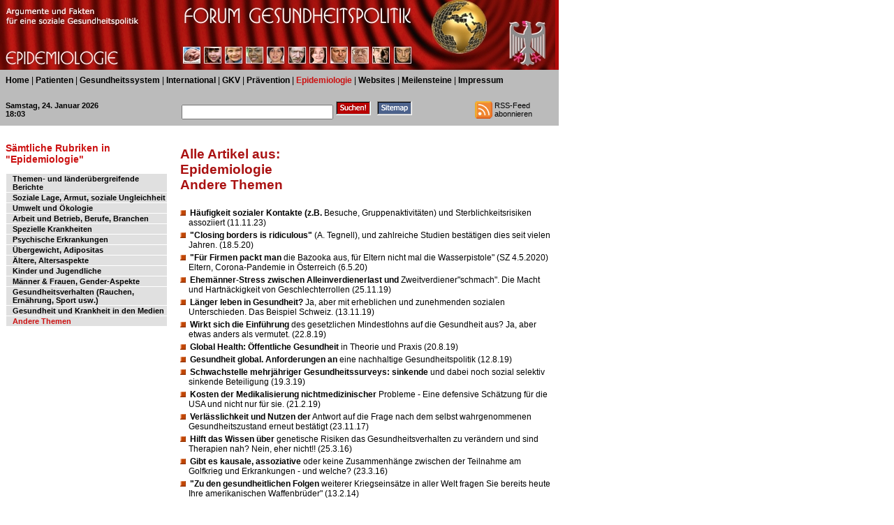

--- FILE ---
content_type: text/html; charset=UTF-8
request_url: https://www.forum-gesundheitspolitik.de/artikel/artikel.pl?rubrik=6990
body_size: 29367
content:
<!DOCTYPE HTML PUBLIC "-//W3C//DTD HTML 4.01 Transitional//EN">
<html>
<head>
<title>
Forum Gesundheitspolitik: Andere Themen
</title>
<meta http-equiv="Content-Type" content="text/html; charset=iso-8859-1">
<meta name="description" content="Forum Gesundheitspolitik - neue gesundheitspolitische und gesundheitswissenschaftliche Studien und Dossiers">
<meta name="keywords" content="Gesundheitspolitik,Public Health,GKV,Patient,Gesundheitswissenschaft,Gesundheitswesen,Gesundheitssystem,Gesetzliche Krankenversicherung,Morbidit&auml;t,Mortalit&auml;t,medizinische Versorgung,Krankenhaus,Arzneimittel,&Auml;rzte">
<meta http-equiv="Content-Style-Type" content="text/css">
<link rel="SHORTCUT ICON" href="http://www.forum-gesundheitspolitik.de/favicon.ico">
<link rel="stylesheet" href="../forum.css" type="text/css">
<base target="_top">

</head>
<body>

<div id="Oben" style="position:absolute; width:800px; height:100px; z-index:1; left: 0; top: 0; visibility: visible; background-color: #B30909; layer-background-color: #B30909;">
<img src="../images/6.jpg" 
width="250" height="100"><img src="../images/forum-gesundheitspolitik-start.jpg" width="545" height="100">
</div>


<div id="Oberrubriken" style="position:absolute; width:800px; height:45px; z-index:2; left: 0; top: 100; visibility: visible; background-color: #BBBBBB; layer-background-color: #BBBBBB;">
<p class="text">
<a href="../index.htm">Home</a> | 
<a href="artikel.pl?rubrik=1010">Patienten</a> | <a href="artikel.pl?rubrik=2010">Gesundheitssystem</a> | <a href="artikel.pl?rubrik=3010">International</a> | <a href="artikel.pl?rubrik=4010">GKV</a> | <a href="artikel.pl?rubrik=5010">Pr&auml;vention</a> | <span class="stressrot">Epidemiologie</span> | <a href="artikel.pl?rubrik=7010">Websites</a> | 
<a href="../meilensteine/index.htm">Meilensteine</a> | <a href="../impressum/index.htm">Impressum</a>
</p>
</div>


<div id="Suchen" style="position:absolute; width:800px; height:35px; z-index:3; left: 0; top: 145; visibility: visible; background-color: #BBBBBB; layer-background-color: #BBBBBB; border: 1px none #000000;">
<table cellpadding="0" cellspacing="0" border="0">
<tr valign="top">
<td width="260"><p class="textkleinfett">
<script type="text/javascript" language="javascript">
<!--
var Datum = new (Date);
var Tag = Datum.getDate();
var Wochentag = Datum.getDay();
var Monat = Datum.getMonth();
var Jahr = Datum.getFullYear();
var Tagname = new Array("Sonntag", "Montag", "Dienstag", "Mittwoch", "Donnerstag", "Freitag", "Samstag");
var Monatname = new Array("Januar", "Februar", "M�rz", "April", "Mai", "Juni", "Juli", "August", "September", "Oktober", "November", "Dezember");
var Stunde = Datum.getHours();
var Minute = Datum.getMinutes();
if(Minute < 10)
{
    Minute = "0" + Minute;
}
if(Stunde < 10)
{
    Stunde = "0" + Stunde;
}
document.write(Tagname[Wochentag]+", "+Tag+". "+Monatname[Monat]+" "+Jahr+" <br>"+Stunde+":"+Minute);
//-->
</script>
</p>
</td>

<td width="280"><form action="../suchen/suchen.pl" method="post"><input name="suchstring" type="text" size="25">
<input type="image" src="../images/suchen2.gif" alt="Suchen">
</form>
</td>

<td width="140"><a href="../sitemap/sitemap.pl"><img src="../images/sitemap2.gif" width="50" height="20" border="0" alt="Sitemap erstellen"></a>
</td>

<td width="120"><a href="../ForumGesundheitspolitik_RSS_Feed.xml"><img src="../images/rss.gif" alt="RSS-Feed" width="25" height="25" border="0" align="left"></a><p class="textklein">RSS-Feed<br>abonnieren</td>
</tr>
</table>
</div>


<div id="Unterrubriken" style="position:absolute; width:240px; height:700px; z-index:4; left: 0; top: 180; overflow: visible; background-color: #FFFFFF; layer-background-color: #FFFFFF; visibility: visible;">
<p class="schlagzeile"><br>S&auml;mtliche Rubriken in 
"Epidemiologie"
</p>
<p class="textklein"><br>
<table cellpadding="1" cellspacing="1" border="0" bgcolor="#FFFFFF">
<tr><td bgcolor="#E0E0E0"><p class="textklein">
<a href="artikel.pl?rubrik=6010">Themen- und l&auml;nder&uuml;bergreifende Berichte</a></p>
</td></tr>
<tr><td bgcolor="#E0E0E0"><p class="textklein">
<a href="artikel.pl?rubrik=6020">Soziale Lage, Armut, soziale Ungleichheit</a></p>
</td></tr>
<tr><td bgcolor="#E0E0E0"><p class="textklein">
<a href="artikel.pl?rubrik=6030">Umwelt und &Ouml;kologie</a></p>
</td></tr>
<tr><td bgcolor="#E0E0E0"><p class="textklein">
<a href="artikel.pl?rubrik=6040">Arbeit und Betrieb, Berufe, Branchen</a></p>
</td></tr>
<tr><td bgcolor="#E0E0E0"><p class="textklein">
<a href="artikel.pl?rubrik=6050">Spezielle Krankheiten</a></p>
</td></tr>
<tr><td bgcolor="#E0E0E0"><p class="textklein">
<a href="artikel.pl?rubrik=6051">Psychische Erkrankungen</a></p>
</td></tr>
<tr><td bgcolor="#E0E0E0"><p class="textklein">
<a href="artikel.pl?rubrik=6052">&Uuml;bergewicht, Adipositas</a></p>
</td></tr>
<tr><td bgcolor="#E0E0E0"><p class="textklein">
<a href="artikel.pl?rubrik=6060">&Auml;ltere, Altersaspekte</a></p>
</td></tr>
<tr><td bgcolor="#E0E0E0"><p class="textklein">
<a href="artikel.pl?rubrik=6080">Kinder und Jugendliche</a></p>
</td></tr>
<tr><td bgcolor="#E0E0E0"><p class="textklein">
<a href="artikel.pl?rubrik=6090">M&auml;nner &amp; Frauen, Gender-Aspekte</a></p>
</td></tr>
<tr><td bgcolor="#E0E0E0"><p class="textklein">
<a href="artikel.pl?rubrik=6100">Gesundheitsverhalten (Rauchen, Ern&auml;hrung, Sport usw.)</a></p>
</td></tr>
<tr><td bgcolor="#E0E0E0"><p class="textklein">
<a href="artikel.pl?rubrik=6400">Gesundheit und Krankheit in den Medien</a></p>
</td></tr>
<tr><td bgcolor="#E0E0E0"><p class="textklein">
<span class="stressrot">Andere Themen</span></p>
</td></tr>
</table>

<br>
</div>


<div id="Main" style="position:absolute; width:550px; height:1000px; z-index:4; left: 250; top: 180; overflow: visible; background-color: #FFFFFF; layer-background-color: #FFFFFF; visibility: visible;">
<p class="schlagzgross"><br>Alle Artikel aus:<br>Epidemiologie<br>Andere Themen<br>&nbsp;</p>
<p class="liste"><img src="../images/kasten.gif" width="14" height="10" alt=""><a href="artikel.pl?artikel=2713">Häufigkeit sozialer Kontakte (z.B.</a>  Besuche, Gruppenaktivitäten) und Sterblichkeitsrisiken assoziiert (11.11.23)</p>
<p class="liste"><img src="../images/kasten.gif" width="14" height="10" alt=""><a href="artikel.pl?artikel=2696">&quot;Closing borders is ridiculous&quot;</a>  (A. Tegnell), und zahlreiche Studien best&auml;tigen dies seit vielen Jahren. (18.5.20)</p>
<p class="liste"><img src="../images/kasten.gif" width="14" height="10" alt=""><a href="artikel.pl?artikel=2691">&quot;F&uuml;r Firmen packt man</a>  die Bazooka aus, f&uuml;r Eltern nicht mal die Wasserpistole&quot; (SZ 4.5.2020) Eltern, Corona-Pandemie in &Ouml;sterreich (6.5.20)</p>
<p class="liste"><img src="../images/kasten.gif" width="14" height="10" alt=""><a href="artikel.pl?artikel=2678">Ehem&auml;nner-Stress zwischen Alleinverdienerlast und</a>  Zweitverdiener&quot;schmach&quot;. Die Macht und Hartn&auml;ckigkeit von Geschlechterrollen (25.11.19)</p>
<p class="liste"><img src="../images/kasten.gif" width="14" height="10" alt=""><a href="artikel.pl?artikel=2675">L&auml;nger leben in Gesundheit?</a>  Ja, aber mit erheblichen und zunehmenden sozialen Unterschieden. Das Beispiel Schweiz. (13.11.19)</p>
<p class="liste"><img src="../images/kasten.gif" width="14" height="10" alt=""><a href="artikel.pl?artikel=2662">Wirkt sich die Einf&uuml;hrung</a>  des gesetzlichen Mindestlohns auf die Gesundheit aus? Ja, aber etwas anders als vermutet. (22.8.19)</p>
<p class="liste"><img src="../images/kasten.gif" width="14" height="10" alt=""><a href="artikel.pl?artikel=2661">Global Health: &Ouml;ffentliche Gesundheit</a>  in Theorie und Praxis (20.8.19)</p>
<p class="liste"><img src="../images/kasten.gif" width="14" height="10" alt=""><a href="artikel.pl?artikel=2659">Gesundheit global. Anforderungen an</a>  eine nachhaltige Gesundheitspolitik (12.8.19)</p>
<p class="liste"><img src="../images/kasten.gif" width="14" height="10" alt=""><a href="artikel.pl?artikel=2648">Schwachstelle mehrj&auml;hriger Gesundheitssurveys: sinkende</a>  und dabei noch sozial selektiv sinkende Beteiligung (19.3.19)</p>
<p class="liste"><img src="../images/kasten.gif" width="14" height="10" alt=""><a href="artikel.pl?artikel=2646">Kosten der Medikalisierung nichtmedizinischer</a>  Probleme - Eine defensive Sch&auml;tzung f&uuml;r die USA und nicht nur f&uuml;r sie. (21.2.19)</p>
<p class="liste"><img src="../images/kasten.gif" width="14" height="10" alt=""><a href="artikel.pl?artikel=2593">Verl&auml;sslichkeit und Nutzen der</a>  Antwort auf die Frage nach dem selbst wahrgenommenen Gesundheitszustand erneut best&auml;tigt (23.11.17)</p>
<p class="liste"><img src="../images/kasten.gif" width="14" height="10" alt=""><a href="artikel.pl?artikel=2509">Hilft das Wissen &uuml;ber</a>  genetische Risiken das Gesundheitsverhalten zu ver&auml;ndern und sind Therapien nah? Nein, eher nicht!! (25.3.16)</p>
<p class="liste"><img src="../images/kasten.gif" width="14" height="10" alt=""><a href="artikel.pl?artikel=2507">Gibt es kausale, assoziative</a>  oder keine Zusammenh&auml;nge zwischen der Teilnahme am Golfkrieg und Erkrankungen - und welche? (23.3.16)</p>
<p class="liste"><img src="../images/kasten.gif" width="14" height="10" alt=""><a href="artikel.pl?artikel=2336">&quot;Zu den gesundheitlichen Folgen</a>  weiterer Kriegseins&auml;tze in aller Welt fragen Sie bereits heute Ihre amerikanischen Waffenbr&uuml;der&quot; (13.2.14)</p>
<p class="liste"><img src="../images/kasten.gif" width="14" height="10" alt=""><a href="artikel.pl?artikel=2320">Globale Gesundheit - scheidende</a>  Bundesregierung hinterl&auml;sst bedenkliches Erbe (17.12.13)</p>
<p class="liste"><img src="../images/kasten.gif" width="14" height="10" alt=""><a href="artikel.pl?artikel=2284">Wenig TeilnehmerInnen in randomisierten</a>  Studien= &Uuml;bersch&auml;tzung von Therapieerfolgen?! (6.10.13)</p>
<p class="liste"><img src="../images/kasten.gif" width="14" height="10" alt=""><a href="artikel.pl?artikel=2254">�&quot;rztetag, Armut und Gesundheit:</a>  Kleinkariert, selbstbezogen und beschränkt (31.5.13)</p>
<p class="liste"><img src="../images/kasten.gif" width="14" height="10" alt=""><a href="artikel.pl?artikel=2153">Gesundheitspolitik und Sterben -</a>  Sterben zwar kein Tabu mehr, aber Wissens- und Zugangsh&uuml;rden vor Hospiz- und Palliativleistungen. (20.8.12)</p>
<p class="liste"><img src="../images/kasten.gif" width="14" height="10" alt=""><a href="artikel.pl?artikel=2088">Was sollten Hygieniker/Politiker bei</a>  einem Infektions-&quot;Ausbruch&quot; sein lassen oder &quot;C'est les microbes qui auront le dernier mot&quot;? (2.3.12)</p>
<p class="liste"><img src="../images/kasten.gif" width="14" height="10" alt=""><a href="artikel.pl?artikel=1981">Gesundheitsbericht-Ramsch: &quot;Fragen Sie Ihren</a>  Arzt oder Apotheker&quot; lieber nicht nach &quot;Erinnerungen&quot; zur Gesundheitsentwicklung! (16.7.11)</p>
<p class="liste"><img src="../images/kasten.gif" width="14" height="10" alt=""><a href="artikel.pl?artikel=1879">IG Nobel Preise 2010:</a>  Str&uuml;mpfe (&uuml;ber den Schuhen getragen) helfen im Winter zur Pr&auml;vention von St&uuml;rzen (23.11.10)</p>
<p class="liste"><img src="../images/kasten.gif" width="14" height="10" alt=""><a href="artikel.pl?artikel=1839">Meta-Analyse von 148 Studien</a>  zeigt: Soziale Isolation und Einsamkeit sind ein h&ouml;heres Gesundheitsrisiko als das Rauchen (30.7.10)</p>
<p class="liste"><img src="../images/kasten.gif" width="14" height="10" alt=""><a href="artikel.pl?artikel=1825">Ein hoher Intelligenzquotient senkt</a>  das Suizid-Risiko - au&szlig;er man ist psychotisch erkrankt (20.6.10)</p>
<p class="liste"><img src="../images/kasten.gif" width="14" height="10" alt=""><a href="artikel.pl?artikel=1820">Fu&szlig;ball ist ohnehin schon</a>  ein Gesundheitsrisiko - Und jetzt auch noch die Vuvuzelas bei der Fu&szlig;ball-WM (13.6.10)</p>
<p class="liste"><img src="../images/kasten.gif" width="14" height="10" alt=""><a href="artikel.pl?artikel=1819">&quot;Todesursache&quot; Nr. 1: Herzstillstand!</a>  Wie gro&szlig; und inhaltlich folgenschwer ist das Elend der Todesursachenstatistik? (13.6.10)</p>
<p class="liste"><img src="../images/kasten.gif" width="14" height="10" alt=""><a href="artikel.pl?artikel=1792">Spanische L&auml;ngsschnittstudie zeigt: Eine</a>  schlechte Lebensmoral erh&ouml;ht das Sterblichkeitsrisiko (30.4.10)</p>
<p class="liste"><img src="../images/kasten.gif" width="14" height="10" alt=""><a href="artikel.pl?artikel=1791">Leitlinien zur H&auml;ndehygiene in</a>  Krankenh&auml;usern nur wirksam bei aktiver Implementierung (30.4.10)</p>
<p class="liste"><img src="../images/kasten.gif" width="14" height="10" alt=""><a href="artikel.pl?artikel=1789">Handw&ouml;rterbuch und Lehrbuch &quot;Sozialmedizin</a>  - Public Health&quot; (27.4.10)</p>
<p class="liste"><img src="../images/kasten.gif" width="14" height="10" alt=""><a href="artikel.pl?artikel=1769">Schweinegrippe im (R&uuml;ck-)Spiegel einer</a>  EU-weiten Bev&ouml;lkerungsumfrage. (26.3.10)</p>
<p class="liste"><img src="../images/kasten.gif" width="14" height="10" alt=""><a href="artikel.pl?artikel=1739">Don't worry, be happy!</a>  Menschen mit starken positiven Emotionen sind seltener von Herz-Kreislauf-Erkrankungen betroffen (21.2.10)</p>
<p class="liste"><img src="../images/kasten.gif" width="14" height="10" alt=""><a href="artikel.pl?artikel=1717">Das Bev&ouml;lkerungswissen &uuml;ber Risikofaktoren</a>  und Warnhinweise f&uuml;r einen Schlaganfall ist erschreckend gering (25.1.10)</p>
<p class="liste"><img src="../images/kasten.gif" width="14" height="10" alt=""><a href="artikel.pl?artikel=1697">Gesundheitsexperten artikulieren massive Kritik</a>  am Weihnachtsmann: Ein &uuml;beraus negatives Vorbild (21.12.09)</p>
<p class="liste"><img src="../images/kasten.gif" width="14" height="10" alt=""><a href="artikel.pl?artikel=1671">H&auml;ndewaschen: Mit flotten Leuchtschriften</a>  in Toiletten von Autobahn-Rastst&auml;tten l&auml;sst sich Hygiene (ein wenig) verbessern (18.11.09)</p>
<p class="liste"><img src="../images/kasten.gif" width="14" height="10" alt=""><a href="artikel.pl?artikel=1644">Sachlichkeit statt &quot;Pandemie-Hype&quot;: Allgemeinarztverband</a>  und Arzneimittelkommission zum ob, wer, wie und wie oft der Grippeimpfung (18.9.09)</p>
<p class="liste"><img src="../images/kasten.gif" width="14" height="10" alt=""><a href="artikel.pl?artikel=1623">Nutzen von Krebsfr&uuml;herkennung wird</a>  von Patienten deutlich &uuml;bersch&auml;tzt, Deutsche besonders schlecht informiert (12.8.09)</p>
<p class="liste"><img src="../images/kasten.gif" width="14" height="10" alt=""><a href="artikel.pl?artikel=1617">Don't worry, be happy!</a>  Wissenschaftler will die englische Bev&ouml;lkerung gl&uuml;cklicher machen (2.8.09)</p>
<p class="liste"><img src="../images/kasten.gif" width="14" height="10" alt=""><a href="artikel.pl?artikel=1602">An welchen Wochentagen und</a>  zu welcher Jahreszeit h&auml;ufen sich Suizide? US-Studie bringt &uuml;berraschende Befunde (8.7.09)</p>
<p class="liste"><img src="../images/kasten.gif" width="14" height="10" alt=""><a href="artikel.pl?artikel=1573">Lug und Trug in</a>  der Wissenschaft: &quot;few bad apples&quot; oder &quot;tip of the iceberg&quot;? Ergebnisse einer Meta-Analyse von 18 Surveys (4.6.09)</p>
<p class="liste"><img src="../images/kasten.gif" width="14" height="10" alt=""><a href="artikel.pl?artikel=1534">Gesundheitsbedrohung durch die Lebensmittel-Industrie?</a>  &Auml;hneln die Strategien von &quot;Big Food&quot; denen von &quot;Big Tobacco&quot; ? (14.4.09)</p>
<p class="liste"><img src="../images/kasten.gif" width="14" height="10" alt=""><a href="artikel.pl?artikel=1497">Kukidents! Grufties! Wer in</a>  der Jugend negative Altersstereotype pflegt, erkrankt sp&auml;ter &ouml;fter an Herz-Kreislauferkrankungen (25.2.09)</p>
<p class="liste"><img src="../images/kasten.gif" width="14" height="10" alt=""><a href="artikel.pl?artikel=1466">Kapitalistische Revolution ist lebensbedrohlich</a>  - vor allem f&uuml;r M&auml;nner (18.1.09)</p>
<p class="liste"><img src="../images/kasten.gif" width="14" height="10" alt=""><a href="artikel.pl?artikel=1455">Selbsteinsch&auml;tzung des Gesundheitszustands: Studien</a>  best&auml;tigen wieder einmal die Zuverl&auml;ssigkeit dieses Indikators (3.1.09)</p>
<p class="liste"><img src="../images/kasten.gif" width="14" height="10" alt=""><a href="artikel.pl?artikel=1454">Netzwerke als Erkl&auml;rung gesundheitlicher</a>  Unterschiede - Einf&uuml;hrung des Sozialen in die Medizin oder nur statistische M&auml;ngel? (2.1.09)</p>
<p class="liste"><img src="../images/kasten.gif" width="14" height="10" alt=""><a href="artikel.pl?artikel=1419">Der Mond hat keinen</a>  Einfluss auf die Zahl der Geburten - wohl aber Klinik&auml;rzte durch k&uuml;nstliche Einleitung von Geburten (26.11.08)</p>
<p class="liste"><img src="../images/kasten.gif" width="14" height="10" alt=""><a href="artikel.pl?artikel=1400">Erh&ouml;htes Asthmarisiko f&uuml;r geplante</a>  und Notfall-Kaiserschnittgeborene (16.11.08)</p>
<p class="liste"><img src="../images/kasten.gif" width="14" height="10" alt=""><a href="artikel.pl?artikel=1353">IG Nobel Preise 2008:</a>  Striptease-T&auml;nzerinnen bekommen an ihren fruchtbaren Tagen im Zyklus erheblich mehr Trinkgeld (4.10.2008)</p>
<p class="liste"><img src="../images/kasten.gif" width="14" height="10" alt=""><a href="artikel.pl?artikel=1337">Finnland: Preissenkung f&uuml;r alkoholische</a>  Getr&auml;nke f&uuml;hrt zu massivem Anstieg der alkoholbedingten Todesf&auml;lle (6.9.2008)</p>
<p class="liste"><img src="../images/kasten.gif" width="14" height="10" alt=""><a href="artikel.pl?artikel=1319">Der traditionelle Fahrradsattel mit</a>  Nase f&uuml;hrt zu Erektionsst&ouml;rungen und Gef&uuml;hlsbeeintr&auml;chtigungen im Genitalbereich (17.8.2008)</p>
<p class="liste"><img src="../images/kasten.gif" width="14" height="10" alt=""><a href="artikel.pl?artikel=1311">Haben gl&uuml;ckliche Menschen auch</a>  eine h&ouml;here Lebenserwartung? Ergebnisse einer Metaanalyse von 30 L&auml;ngsschnittstudien (8.8.2008)</p>
<p class="liste"><img src="../images/kasten.gif" width="14" height="10" alt=""><a href="artikel.pl?artikel=1303">Migranten und Gesundheit: RKI</a>  ver&ouml;ffentlicht l&auml;ngst &uuml;berf&auml;llige Einblicke in die Gesundheit von 20% der deutschen Bev&ouml;lkerung (27.7.2008)</p>
<p class="liste"><img src="../images/kasten.gif" width="14" height="10" alt=""><a href="artikel.pl?artikel=1295">Mehrheit der Amerikaner m&ouml;chte</a>  laut einer Umfrage lieber tot sein als mit einer schweren Behinderung leben (15.7.2008)</p>
<p class="liste"><img src="../images/kasten.gif" width="14" height="10" alt=""><a href="artikel.pl?artikel=1217">Reichtum sch&uuml;tzt vor Schlaganfall</a>  - und ist ein besserer Indikator f&uuml;r soziale Ungleichheit als Einkommen oder Bildung (30.4.2008)</p>
<p class="liste"><img src="../images/kasten.gif" width="14" height="10" alt=""><a href="artikel.pl?artikel=1199">Englische Studie: Internet-Seiten bieten</a>  &ouml;fter Unterst&uuml;tzung f&uuml;r Selbstmordpl&auml;ne als Hilfe und Pr&auml;vention (14.4.2008)</p>
<p class="liste"><img src="../images/kasten.gif" width="14" height="10" alt=""><a href="artikel.pl?artikel=1185">H&auml;lt die Ehe gesund</a>  oder heiraten Ges&uuml;ndere h&auml;ufiger als Unges&uuml;ndere - Protektion oder Selektion? (6.4.2008)</p>
<p class="liste"><img src="../images/kasten.gif" width="14" height="10" alt=""><a href="artikel.pl?artikel=1168">Finnische Verlaufsstudie mit 300.000</a>  Teilnehmern zeigt: Hausbesitzer haben eine h&ouml;here Lebenserwartung als Mieter (17.3.2008)</p>
<p class="liste"><img src="../images/kasten.gif" width="14" height="10" alt=""><a href="artikel.pl?artikel=1148">18 Studenten/innen essen vier</a>  Wochen nur Junk-Food - &quot;Supersize me&quot; unter strenger wissenschaftlicher Kontrolle (14.2.2008)</p>
<p class="liste"><img src="../images/kasten.gif" width="14" height="10" alt=""><a href="artikel.pl?artikel=1144">Sex and Drugs and</a>  Rap-Music! Studie findet in U-Musik sehr viele Texte &uuml;ber Drogenkonsum, besonders im Rap (12.2.2008)</p>
<p class="liste"><img src="../images/kasten.gif" width="14" height="10" alt=""><a href="artikel.pl?artikel=1104">Suizid im Spiegel der</a>  Epidemiologie - Selbstmord-Analysen im Stile der &quot;Klapperstorch-Statistik&quot; (18.1.2008)</p>
<p class="liste"><img src="../images/kasten.gif" width="14" height="10" alt=""><a href="artikel.pl?artikel=1073">Babies nach medizinisch nicht</a>  notwendigen Kaiserschnitt-Geburten weisen ein h&ouml;heres Risiko von Atemwegs-Erkrankungen auf (26.12.2007)</p>
<p class="liste"><img src="../images/kasten.gif" width="14" height="10" alt=""><a href="artikel.pl?artikel=1068">&quot;Irren ist &auml;rztlich&quot; oder</a>  wo man lieber nicht seinem Arzt glauben sollte: Medizinische Mythen an die sogar &Auml;rzte glauben. (23.12.2007)</p>
<p class="liste"><img src="../images/kasten.gif" width="14" height="10" alt=""><a href="artikel.pl?artikel=1021">Neue Langzeitstudie &uuml;ber 65</a>  Jahre zeigt: Religi&ouml;se Gl&auml;ubigkeit ist kein Schutz gegen Krankheit (22.11.2007)</p>
<p class="liste"><img src="../images/kasten.gif" width="14" height="10" alt=""><a href="artikel.pl?artikel=1017">US-Kriegsheimkehrer Das wahre Ausma&szlig;</a>  psychischer Sch&auml;den wird erst allm&auml;hlich sichtbar (20.11.2007)</p>
<p class="liste"><img src="../images/kasten.gif" width="14" height="10" alt=""><a href="artikel.pl?artikel=1014">Doppelt so hohe Krankheitsrisiken</a>  f&uuml;r M&uuml;tter nach geplanten Kaiserschnitt-Geburten (18.11.2007)</p>
<p class="liste"><img src="../images/kasten.gif" width="14" height="10" alt=""><a href="artikel.pl?artikel=1009">Meta-Analyse deckt neue Pr&auml;ventionsbarriere</a>  auf: Bei schlechtem Wetter gehen die Leute weniger spazieren (13.11.2007)</p>
<p class="liste"><img src="../images/kasten.gif" width="14" height="10" alt=""><a href="artikel.pl?artikel=1006">Erwerbst&auml;tigkeit, Arbeitslosigkeit, Einkommensniveau und</a>  das psychische Wohlbefinden von jungen Menschen (11.11.2007)</p>
<p class="liste"><img src="../images/kasten.gif" width="14" height="10" alt=""><a href="artikel.pl?artikel=0981">Der nat&uuml;rliche Schlaf- und</a>  Wach-Rhythmus akzeptiert die Sommerzeit nicht (26.10.2007)</p>
<p class="liste"><img src="../images/kasten.gif" width="14" height="10" alt=""><a href="artikel.pl?artikel=0972">Junge Forscher entlarven pseudo-wissenschaftlichen</a>  Hokuspokus in der Werbung f&uuml;r Gesundheits-Produkte (20.10.2007)</p>
<p class="liste"><img src="../images/kasten.gif" width="14" height="10" alt=""><a href="artikel.pl?artikel=0958">Schlechte Beziehungen zur am</a>  n&auml;chsten stehenden Person erh&ouml;hen das Risiko f&uuml;r Herzerkrankungen um ein Drittel. (13.10.2007)</p>
<p class="liste"><img src="../images/kasten.gif" width="14" height="10" alt=""><a href="artikel.pl?artikel=0949">&quot;Fr&ouml;hliche Wissenschaft&quot; oder &uuml;ber</a>  welche gesundheitsbezogenen Probleme endlich mal geforscht worden ist! (7.10.2007)</p>
<p class="liste"><img src="../images/kasten.gif" width="14" height="10" alt=""><a href="artikel.pl?artikel=0906">&Uuml;ber die hundertj&auml;hrigen Wurzeln,</a>  Aus- und Umtriebe der Sozialhygiene, Sozialmedizin und Public Health in Deutschland (7.9.2007)</p>
<p class="liste"><img src="../images/kasten.gif" width="14" height="10" alt=""><a href="artikel.pl?artikel=0879">&quot;Ulm ist die ges&uuml;ndeste</a>  deutsche Stadt&quot; - Oder: Welch sch&ouml;ne Spielerei mit Statistik m&ouml;glich ist (28.8.2007)</p>
<p class="liste"><img src="../images/kasten.gif" width="14" height="10" alt=""><a href="artikel.pl?artikel=0805">Investitionen in die Medizin</a>  oder ins Bildungssystem: Was h&auml;tte gr&ouml;&szlig;eren Einfluss auf die Senkung der Mortalit&auml;tsraten? (15.7.2007)</p>
<p class="liste"><img src="../images/kasten.gif" width="14" height="10" alt=""><a href="artikel.pl?artikel=0792">Struktur-, Prozess-, Ergebnis-Qualit&auml;t: Ihre</a>  Aussagekraft zur Evaluation von Versorgungsprozessen (10.7.2007)</p>
<p class="liste"><img src="../images/kasten.gif" width="14" height="10" alt=""><a href="artikel.pl?artikel=0764">&quot;Taking Vioxx for a</a>  year is much more risky than a year travel, swimming, or being a firefighter&quot; (30.6.2007)</p>
<p class="liste"><img src="../images/kasten.gif" width="14" height="10" alt=""><a href="artikel.pl?artikel=0730">Frageb&ouml;gen als Informationsquelle der</a>  Versorgungsforschung - Wie erh&ouml;ht man den R&uuml;cklauf? (12.6.2007)</p>
<p class="liste"><img src="../images/kasten.gif" width="14" height="10" alt=""><a href="artikel.pl?artikel=0728">Gewalt in den USA:</a>  J&auml;hrlich 70 Milliarden Dollar Kosten, 2.2 Millionen Opfer, 50 Tausend Tote (10.6.2007)</p>
<p class="liste"><img src="../images/kasten.gif" width="14" height="10" alt=""><a href="artikel.pl?artikel=0673">Auch Bremer Wissenschaftler erhielten</a>  verdeckte Forschungsgelder der Tabakindustrie (24.4.2007)</p>
<p class="liste"><img src="../images/kasten.gif" width="14" height="10" alt=""><a href="artikel.pl?artikel=0668">Zwischen Religion und real</a>  existierendem Sozialismus - Ursachen der Selbstt&ouml;tungen in der DDR (22.4.2007)</p>
<p class="liste"><img src="../images/kasten.gif" width="14" height="10" alt=""><a href="artikel.pl?artikel=0661">Internationale Studien zeigen: Wo</a>  Waffen leicht verf&uuml;gbar sind, steigt die Mord- und Selbstmordquote (19.4.2007)</p>
<p class="liste"><img src="../images/kasten.gif" width="14" height="10" alt=""><a href="artikel.pl?artikel=0625">Jeder vierte US-Kriegsveteran leidet</a>  unter psychischen St&ouml;rungen (13.3.2007)</p>
<p class="liste"><img src="../images/kasten.gif" width="14" height="10" alt=""><a href="artikel.pl?artikel=0624">Weltbev&ouml;lkerung w&auml;chst schneller als</a>  erwartet: 2050 gibt es &uuml;ber 9 Milliarden Menschen (13.3.2007)</p>
<p class="liste"><img src="../images/kasten.gif" width="14" height="10" alt=""><a href="artikel.pl?artikel=0615">Psychische Gewalt hat ebenso</a>  grausame Folgen wie k&ouml;rperliche Folter (7.3.2007)</p>
<p class="liste"><img src="../images/kasten.gif" width="14" height="10" alt=""><a href="artikel.pl?artikel=0601">Der &quot;Irak-Effekt&quot; - Unerw&uuml;nschte</a>  physische und psychosoziale Folgen eines &quot;Befreiungskrieges&quot; f&uuml;r den Irak und die Welt (28.2.2007)</p>
<p class="liste"><img src="../images/kasten.gif" width="14" height="10" alt=""><a href="artikel.pl?artikel=0583">Intakte Blutdruckwerte - der</a>  Schl&uuml;ssel zum Gl&uuml;cklichsein? Deutsche sind in einer EU-Studie Schlusslicht (20.2.2007)</p>
<p class="liste"><img src="../images/kasten.gif" width="14" height="10" alt=""><a href="artikel.pl?artikel=0582">Muttermilch - ein Wunderelixier</a>  auch f&uuml;r die Intelligenz und soziale Karriere des Kindes? (19.2.2007)</p>
<p class="liste"><img src="../images/kasten.gif" width="14" height="10" alt=""><a href="artikel.pl?artikel=0535">Potenzst&ouml;rungen: Bewegungsfaule M&auml;nner sind</a>  erheblich &ouml;fter betroffen (2.2.2007)</p>
<p class="liste"><img src="../images/kasten.gif" width="14" height="10" alt=""><a href="artikel.pl?artikel=0510">Warum die D&auml;nen im</a>  Gl&uuml;cksrausch sind und die Epidemiologen im Erkl&auml;rungsnotstand (23.1.2007)</p>
<p class="liste"><img src="../images/kasten.gif" width="14" height="10" alt=""><a href="artikel.pl?artikel=0495">Besch&auml;ftigte im Gesundheitswesen 2005:</a>  Zwischen &quot;Jobmotor&quot; und &quot;Personalmangel&quot; (18.1.2007)</p>
<p class="liste"><img src="../images/kasten.gif" width="14" height="10" alt=""><a href="artikel.pl?artikel=0494">Studie zum Sexualverhalten in</a>  59 L&auml;ndern zeigt &uuml;berraschende Befunde (18.1.2007)</p>
<p class="liste"><img src="../images/kasten.gif" width="14" height="10" alt=""><a href="artikel.pl?artikel=0432">&quot;Ein Haustier ist gesundheitsf&ouml;rderlich&quot;:</a>  Neue Forschungsergebnisse lassen Zweifel aufkommen (30.12.2006)</p>
<p class="liste"><img src="../images/kasten.gif" width="14" height="10" alt=""><a href="artikel.pl?artikel=0292">Das Phantom &quot;Jobmotor Gesundheitswesen&quot;</a>  - Mehr geringf&uuml;giger Besch&auml;ftigte! (6.11.2006)</p>
<p class="liste"><img src="../images/kasten.gif" width="14" height="10" alt=""><a href="artikel.pl?artikel=0238">Neuer Gesundheitsbericht: Gesundheit von</a>  Frauen und M&auml;nnern im mittleren Lebensalter (8.2.2006)</p>
<p class="liste"><img src="../images/kasten.gif" width="14" height="10" alt=""><a href="artikel.pl?artikel=0188">Suizid ist auch eine</a>  Frage der Intelligenz: Weniger Schlaue begehen dreimal so oft Selbstmord (21.11.2005)</p>
<p class="liste"><img src="../images/kasten.gif" width="14" height="10" alt=""><a href="artikel.pl?artikel=0115">Gesundheit und Krankheit bei</a>  Migranten (31.8.2005)</p>
<p class="schlagzeile"><br>Seite mit den Texten aller Artikel aufrufen:<br>
<a href="artikel.pl?rubrikartikel=6990">Andere Themen</a></p>
 
<p class="textklein"><font color="#EEEEEE">
<!-- LAUFZEIT -->
</font><br>&nbsp;</p>
</div>

</body>
</html>


--- FILE ---
content_type: text/css
request_url: https://www.forum-gesundheitspolitik.de/forum.css
body_size: 4163
content:
body {
	margin-left:0px;
	margin-top:0px;
	color: #FFFFFF;
	background: #FFFFFF;
	}


A:link { text-decoration:none; color:#000000; font-weight: bold; }

A:visited { text-decoration:none; color:#333333; font-weight: bold;}

A:hover { text-decoration:none; background-color:#555555; COLOR:#ffffff; }

A:active { text-decoration:none; COLOR:#ff0000; }


.text {
	font-family: Verdana, Arial, Helvetica, sans-serif;
	font-size: 75%;
	font-style: normal;
	line-height: normal;
	font-weight: normal;
	color: #000000;
	margin-top: 0px;
	text-align: left; 
	padding:8px;
	}

.textoa {
	font-family: Verdana, Arial, Helvetica, sans-serif;
	font-size: 75%;
	font-style: normal;
	line-height: normal;
	font-weight: normal;
	color: #000000;
	text-align: left;
	padding:0px 0px 0px 8px;
	margin-top: 0px;
	margin-bottom: 0px;

	}

.textrotgroesser {
	font-family: Verdana, Arial, Helvetica, sans-serif;
	font-size: 85%;
	font-style: normal;
	line-height: normal;
	font-weight: normal;
	color: #DD1111;
	margin-top: 0px;
	margin-bottom: 0px;
	text-align: left; 
	padding:8px 8px 0px;
	}


.schlagzeile {
	font-family: Verdana, Arial, Helvetica, sans-serif;
	font-size: 90%;
	font-style: normal;
	line-height: normal;
	font-weight: bold;
	color: #CC1111;
	margin-top: 0px;
	margin-bottom: 0px;
	text-align: left;
	padding:8px 8px 0px;
	}

.schlagzhome {
	font-family: Verdana, Arial, Helvetica, sans-serif;
	font-size: 80%;
	font-style: normal;
	line-height: normal;
	font-weight: bold;
	color: #CC0000;
	margin-top: 0px;
	margin-bottom: 0px;
	text-align: left;
	padding:4px 8px;
	}

.schlagzgross {
	font-family: Verdana, Arial, Helvetica, sans-serif;
	font-size: 120%;
	font-style: normal;
	line-height: normal;
	font-weight: bold;
	color: #AA1111;
	margin-top: 0px;
	margin-bottom: 0px;
	text-align: left;
	padding:8px 8px 0px;
	}

.stressrot {
        font-weight: bold;
	color: #CC1111; 
}

.stress {
	font-style: italic;
	color: #000088;
}

.datum { 
	font-style: italic; 
        color: #CC2222; 
 }

.grau {
	color:#666666;
}

.weiss {
	color:#FFFFFF; 
}

.textfett {
	font-family: Verdana, Arial, Helvetica, sans-serif;
	font-size: 75%;
	font-style: normal;
	line-height: normal;
	font-weight: bold;
	color: #000000;
	margin-top: 0px;
	text-align: left; 
	padding:8px;}	

.textklein {
	font-family: Verdana, Arial, Helvetica, sans-serif;
	font-size: 70%;
	font-style: normal;
	line-height: normal;
	font-weight: normal;
	color: #000000;
	margin-top: 0px;
	text-align: left;
	padding:0px 0px 0px 8px;}

.textkleinfett {
	font-family: Verdana, Arial, Helvetica, sans-serif;
	font-size: 70%;
	font-style: normal;
	line-height: normal;
	font-weight: bold;
	color: #000000;
	margin-top: 0px;
	text-align: left;
	padding:0px 0px 0px 8px;}
	
.meilenliste {
	font-family: Verdana, Arial, Helvetica, sans-serif;
	font-size: 75%;
	font-style: normal;
	line-height: normal;
	font-weight: normal;
	color: #000000;
	text-align: left;
	text-indent:-1em;
	padding-top: 0px;
	padding-right: 8px;
	padding-bottom: 0px;
	padding-left: 8px;
	margin-left: 1em;
	margin-bottom: 0px;
	margin-top: 0px;
}

.liste {
	font-family: Verdana, Arial, Helvetica, sans-serif;
	font-size: 75%;
	font-style: normal;
	line-height: normal;
	font-weight: normal;
	color: #000000;
	text-align: left;
	text-indent:-1em;
	padding-top: 0px;
	padding-right: 8px;
	padding-bottom: 4px;
	padding-left: 8px;
	margin-left: 1em;
	margin-bottom: 0px;
	margin-top: 0px;
}

.initial {
	font-family: Verdana, Arial, Helvetica, sans-serif;
	font-size: 100%;
	font-style: normal;
	line-height: normal;
	font-weight: bold;
	color: #000000;
	margin-top: 0px;
	text-align: left; 
	padding:8px;
}

.unterrubriken {
	font-family: Verdana, Arial, Helvetica, sans-serif;
	font-size: 70%;
	font-style: normal;
	line-height: normal;
	font-weight: normal;
	color: #000000;
	text-align: left;
	text-indent:-1em;
	padding-top: 0px;
	padding-right: 8px;
	padding-bottom: 0px;
	padding-left: 8px;
	margin-left: 1em;
	margin-bottom: 0px;
	margin-top: 0px;
}

.tabelle {
	font-family: Arial, Helvetica, sans-serif;
	font-size: 70%;
	font-style: normal;
	line-height: normal;
	font-weight: bold;
	color: #000000;
	text-align: center;
	}
